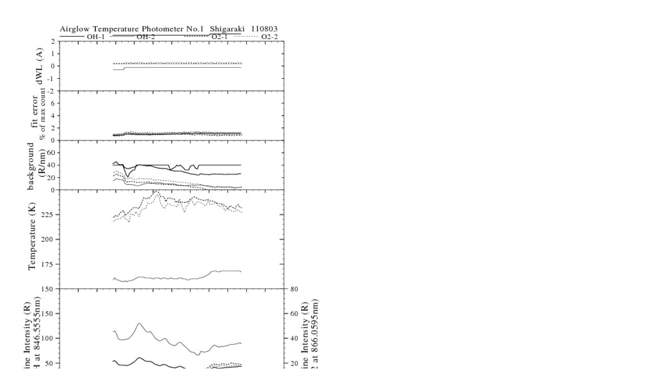

--- FILE ---
content_type: text/html
request_url: https://stdb2.isee.nagoya-u.ac.jp/omti/data/html/atp1/2011/S1_110803_temp.html
body_size: 183
content:
<HTML><HEAD><TITLE>S1_110803_temp</TITLE></HEAD>
<BODY>
<TABLE>
<TR><TD WIDTH=700>
<IMG SRC="../../../gif/atp1/2011/S1_110803_temp.gif" WIDTH="100%">
</TD></TR>
</TABLE></BODY></HTML>